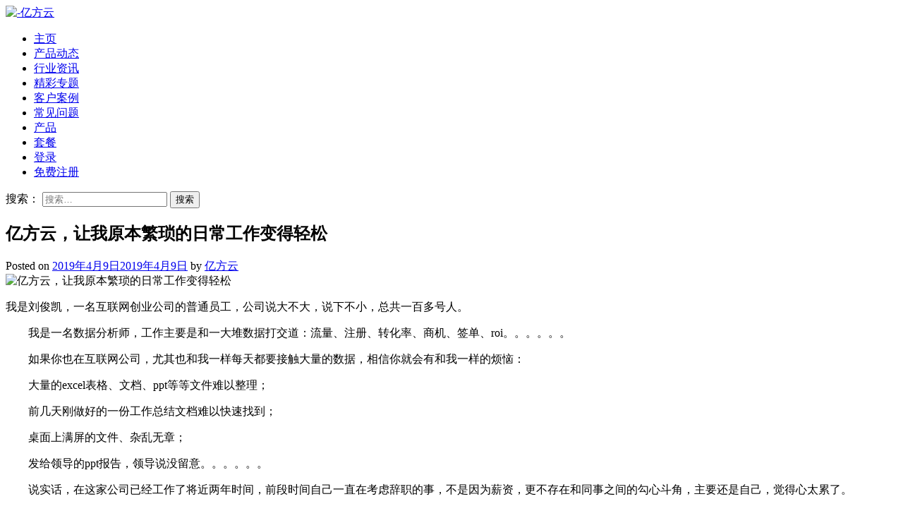

--- FILE ---
content_type: text/html; charset=UTF-8
request_url: https://www.fangcloud.com/news/8981.html
body_size: 13404
content:
<!DOCTYPE html>
<html lang="zh-CN">
<head>
    <meta charset="UTF-8">
    <meta name="viewport" content="width=device-width, initial-scale=1">
    <link rel="profile" href="https://gmpg.org/xfn/11">
    <link rel="pingback" href="https://www.fangcloud.com/news/xmlrpc.php">
	

    <meta name='robots' content='max-image-preview:large, index, follow' />
<title>亿方云，让我原本繁琐的日常工作变得轻松-亿方云</title>
<meta name="keywords" content="亿方云用户评价,亿方云网盘功能,企业文件共享" />
<meta name="description" content="我是刘俊凯，一名互联网创业公司的普通员工，公司说大不大，说下不小，总共一百多号人。 &nbsp; &nbsp; &nbsp; &nbsp; 我是一名数据分析师，工作主要是和一大堆数据打交道：流量、注册" />
<link rel='dns-prefetch' href='//www.fangcloud.com' />
<link rel='dns-prefetch' href='//fonts.googleapis.com' />
<link rel="alternate" type="application/rss+xml" title="-亿方云 &raquo; Feed" href="https://www.fangcloud.com/news/feed" />
<link rel="alternate" type="application/rss+xml" title="-亿方云 &raquo; 评论Feed" href="https://www.fangcloud.com/news/comments/feed" />
<link rel="alternate" type="application/rss+xml" title="-亿方云 &raquo; 亿方云，让我原本繁琐的日常工作变得轻松评论Feed" href="https://www.fangcloud.com/news/8981.html/feed" />
<script type="text/javascript">
window._wpemojiSettings = {"baseUrl":"https:\/\/s.w.org\/images\/core\/emoji\/14.0.0\/72x72\/","ext":".png","svgUrl":"https:\/\/s.w.org\/images\/core\/emoji\/14.0.0\/svg\/","svgExt":".svg","source":{"concatemoji":"https:\/\/www.fangcloud.com\/news\/wp-includes\/js\/wp-emoji-release.min.js?ver=6.1.9"}};
/*! This file is auto-generated */
!function(e,a,t){var n,r,o,i=a.createElement("canvas"),p=i.getContext&&i.getContext("2d");function s(e,t){var a=String.fromCharCode,e=(p.clearRect(0,0,i.width,i.height),p.fillText(a.apply(this,e),0,0),i.toDataURL());return p.clearRect(0,0,i.width,i.height),p.fillText(a.apply(this,t),0,0),e===i.toDataURL()}function c(e){var t=a.createElement("script");t.src=e,t.defer=t.type="text/javascript",a.getElementsByTagName("head")[0].appendChild(t)}for(o=Array("flag","emoji"),t.supports={everything:!0,everythingExceptFlag:!0},r=0;r<o.length;r++)t.supports[o[r]]=function(e){if(p&&p.fillText)switch(p.textBaseline="top",p.font="600 32px Arial",e){case"flag":return s([127987,65039,8205,9895,65039],[127987,65039,8203,9895,65039])?!1:!s([55356,56826,55356,56819],[55356,56826,8203,55356,56819])&&!s([55356,57332,56128,56423,56128,56418,56128,56421,56128,56430,56128,56423,56128,56447],[55356,57332,8203,56128,56423,8203,56128,56418,8203,56128,56421,8203,56128,56430,8203,56128,56423,8203,56128,56447]);case"emoji":return!s([129777,127995,8205,129778,127999],[129777,127995,8203,129778,127999])}return!1}(o[r]),t.supports.everything=t.supports.everything&&t.supports[o[r]],"flag"!==o[r]&&(t.supports.everythingExceptFlag=t.supports.everythingExceptFlag&&t.supports[o[r]]);t.supports.everythingExceptFlag=t.supports.everythingExceptFlag&&!t.supports.flag,t.DOMReady=!1,t.readyCallback=function(){t.DOMReady=!0},t.supports.everything||(n=function(){t.readyCallback()},a.addEventListener?(a.addEventListener("DOMContentLoaded",n,!1),e.addEventListener("load",n,!1)):(e.attachEvent("onload",n),a.attachEvent("onreadystatechange",function(){"complete"===a.readyState&&t.readyCallback()})),(e=t.source||{}).concatemoji?c(e.concatemoji):e.wpemoji&&e.twemoji&&(c(e.twemoji),c(e.wpemoji)))}(window,document,window._wpemojiSettings);
</script>
<style type="text/css">
img.wp-smiley,
img.emoji {
	display: inline !important;
	border: none !important;
	box-shadow: none !important;
	height: 1em !important;
	width: 1em !important;
	margin: 0 0.07em !important;
	vertical-align: -0.1em !important;
	background: none !important;
	padding: 0 !important;
}
</style>
	<link rel='stylesheet' id='cancms-float-bar_CSS-css' href='https://www.fangcloud.com/news/wp-content/plugins/bottom-fixed-window/css/front.css?ver=6.1.9' type='text/css' media='all' />
<link rel='stylesheet' id='wp-block-library-css' href='https://www.fangcloud.com/news/wp-includes/css/dist/block-library/style.min.css?ver=6.1.9' type='text/css' media='all' />
<link rel='stylesheet' id='classic-theme-styles-css' href='https://www.fangcloud.com/news/wp-includes/css/classic-themes.min.css?ver=1' type='text/css' media='all' />
<style id='global-styles-inline-css' type='text/css'>
body{--wp--preset--color--black: #000000;--wp--preset--color--cyan-bluish-gray: #abb8c3;--wp--preset--color--white: #ffffff;--wp--preset--color--pale-pink: #f78da7;--wp--preset--color--vivid-red: #cf2e2e;--wp--preset--color--luminous-vivid-orange: #ff6900;--wp--preset--color--luminous-vivid-amber: #fcb900;--wp--preset--color--light-green-cyan: #7bdcb5;--wp--preset--color--vivid-green-cyan: #00d084;--wp--preset--color--pale-cyan-blue: #8ed1fc;--wp--preset--color--vivid-cyan-blue: #0693e3;--wp--preset--color--vivid-purple: #9b51e0;--wp--preset--gradient--vivid-cyan-blue-to-vivid-purple: linear-gradient(135deg,rgba(6,147,227,1) 0%,rgb(155,81,224) 100%);--wp--preset--gradient--light-green-cyan-to-vivid-green-cyan: linear-gradient(135deg,rgb(122,220,180) 0%,rgb(0,208,130) 100%);--wp--preset--gradient--luminous-vivid-amber-to-luminous-vivid-orange: linear-gradient(135deg,rgba(252,185,0,1) 0%,rgba(255,105,0,1) 100%);--wp--preset--gradient--luminous-vivid-orange-to-vivid-red: linear-gradient(135deg,rgba(255,105,0,1) 0%,rgb(207,46,46) 100%);--wp--preset--gradient--very-light-gray-to-cyan-bluish-gray: linear-gradient(135deg,rgb(238,238,238) 0%,rgb(169,184,195) 100%);--wp--preset--gradient--cool-to-warm-spectrum: linear-gradient(135deg,rgb(74,234,220) 0%,rgb(151,120,209) 20%,rgb(207,42,186) 40%,rgb(238,44,130) 60%,rgb(251,105,98) 80%,rgb(254,248,76) 100%);--wp--preset--gradient--blush-light-purple: linear-gradient(135deg,rgb(255,206,236) 0%,rgb(152,150,240) 100%);--wp--preset--gradient--blush-bordeaux: linear-gradient(135deg,rgb(254,205,165) 0%,rgb(254,45,45) 50%,rgb(107,0,62) 100%);--wp--preset--gradient--luminous-dusk: linear-gradient(135deg,rgb(255,203,112) 0%,rgb(199,81,192) 50%,rgb(65,88,208) 100%);--wp--preset--gradient--pale-ocean: linear-gradient(135deg,rgb(255,245,203) 0%,rgb(182,227,212) 50%,rgb(51,167,181) 100%);--wp--preset--gradient--electric-grass: linear-gradient(135deg,rgb(202,248,128) 0%,rgb(113,206,126) 100%);--wp--preset--gradient--midnight: linear-gradient(135deg,rgb(2,3,129) 0%,rgb(40,116,252) 100%);--wp--preset--duotone--dark-grayscale: url('#wp-duotone-dark-grayscale');--wp--preset--duotone--grayscale: url('#wp-duotone-grayscale');--wp--preset--duotone--purple-yellow: url('#wp-duotone-purple-yellow');--wp--preset--duotone--blue-red: url('#wp-duotone-blue-red');--wp--preset--duotone--midnight: url('#wp-duotone-midnight');--wp--preset--duotone--magenta-yellow: url('#wp-duotone-magenta-yellow');--wp--preset--duotone--purple-green: url('#wp-duotone-purple-green');--wp--preset--duotone--blue-orange: url('#wp-duotone-blue-orange');--wp--preset--font-size--small: 13px;--wp--preset--font-size--medium: 20px;--wp--preset--font-size--large: 36px;--wp--preset--font-size--x-large: 42px;--wp--preset--spacing--20: 0.44rem;--wp--preset--spacing--30: 0.67rem;--wp--preset--spacing--40: 1rem;--wp--preset--spacing--50: 1.5rem;--wp--preset--spacing--60: 2.25rem;--wp--preset--spacing--70: 3.38rem;--wp--preset--spacing--80: 5.06rem;}:where(.is-layout-flex){gap: 0.5em;}body .is-layout-flow > .alignleft{float: left;margin-inline-start: 0;margin-inline-end: 2em;}body .is-layout-flow > .alignright{float: right;margin-inline-start: 2em;margin-inline-end: 0;}body .is-layout-flow > .aligncenter{margin-left: auto !important;margin-right: auto !important;}body .is-layout-constrained > .alignleft{float: left;margin-inline-start: 0;margin-inline-end: 2em;}body .is-layout-constrained > .alignright{float: right;margin-inline-start: 2em;margin-inline-end: 0;}body .is-layout-constrained > .aligncenter{margin-left: auto !important;margin-right: auto !important;}body .is-layout-constrained > :where(:not(.alignleft):not(.alignright):not(.alignfull)){max-width: var(--wp--style--global--content-size);margin-left: auto !important;margin-right: auto !important;}body .is-layout-constrained > .alignwide{max-width: var(--wp--style--global--wide-size);}body .is-layout-flex{display: flex;}body .is-layout-flex{flex-wrap: wrap;align-items: center;}body .is-layout-flex > *{margin: 0;}:where(.wp-block-columns.is-layout-flex){gap: 2em;}.has-black-color{color: var(--wp--preset--color--black) !important;}.has-cyan-bluish-gray-color{color: var(--wp--preset--color--cyan-bluish-gray) !important;}.has-white-color{color: var(--wp--preset--color--white) !important;}.has-pale-pink-color{color: var(--wp--preset--color--pale-pink) !important;}.has-vivid-red-color{color: var(--wp--preset--color--vivid-red) !important;}.has-luminous-vivid-orange-color{color: var(--wp--preset--color--luminous-vivid-orange) !important;}.has-luminous-vivid-amber-color{color: var(--wp--preset--color--luminous-vivid-amber) !important;}.has-light-green-cyan-color{color: var(--wp--preset--color--light-green-cyan) !important;}.has-vivid-green-cyan-color{color: var(--wp--preset--color--vivid-green-cyan) !important;}.has-pale-cyan-blue-color{color: var(--wp--preset--color--pale-cyan-blue) !important;}.has-vivid-cyan-blue-color{color: var(--wp--preset--color--vivid-cyan-blue) !important;}.has-vivid-purple-color{color: var(--wp--preset--color--vivid-purple) !important;}.has-black-background-color{background-color: var(--wp--preset--color--black) !important;}.has-cyan-bluish-gray-background-color{background-color: var(--wp--preset--color--cyan-bluish-gray) !important;}.has-white-background-color{background-color: var(--wp--preset--color--white) !important;}.has-pale-pink-background-color{background-color: var(--wp--preset--color--pale-pink) !important;}.has-vivid-red-background-color{background-color: var(--wp--preset--color--vivid-red) !important;}.has-luminous-vivid-orange-background-color{background-color: var(--wp--preset--color--luminous-vivid-orange) !important;}.has-luminous-vivid-amber-background-color{background-color: var(--wp--preset--color--luminous-vivid-amber) !important;}.has-light-green-cyan-background-color{background-color: var(--wp--preset--color--light-green-cyan) !important;}.has-vivid-green-cyan-background-color{background-color: var(--wp--preset--color--vivid-green-cyan) !important;}.has-pale-cyan-blue-background-color{background-color: var(--wp--preset--color--pale-cyan-blue) !important;}.has-vivid-cyan-blue-background-color{background-color: var(--wp--preset--color--vivid-cyan-blue) !important;}.has-vivid-purple-background-color{background-color: var(--wp--preset--color--vivid-purple) !important;}.has-black-border-color{border-color: var(--wp--preset--color--black) !important;}.has-cyan-bluish-gray-border-color{border-color: var(--wp--preset--color--cyan-bluish-gray) !important;}.has-white-border-color{border-color: var(--wp--preset--color--white) !important;}.has-pale-pink-border-color{border-color: var(--wp--preset--color--pale-pink) !important;}.has-vivid-red-border-color{border-color: var(--wp--preset--color--vivid-red) !important;}.has-luminous-vivid-orange-border-color{border-color: var(--wp--preset--color--luminous-vivid-orange) !important;}.has-luminous-vivid-amber-border-color{border-color: var(--wp--preset--color--luminous-vivid-amber) !important;}.has-light-green-cyan-border-color{border-color: var(--wp--preset--color--light-green-cyan) !important;}.has-vivid-green-cyan-border-color{border-color: var(--wp--preset--color--vivid-green-cyan) !important;}.has-pale-cyan-blue-border-color{border-color: var(--wp--preset--color--pale-cyan-blue) !important;}.has-vivid-cyan-blue-border-color{border-color: var(--wp--preset--color--vivid-cyan-blue) !important;}.has-vivid-purple-border-color{border-color: var(--wp--preset--color--vivid-purple) !important;}.has-vivid-cyan-blue-to-vivid-purple-gradient-background{background: var(--wp--preset--gradient--vivid-cyan-blue-to-vivid-purple) !important;}.has-light-green-cyan-to-vivid-green-cyan-gradient-background{background: var(--wp--preset--gradient--light-green-cyan-to-vivid-green-cyan) !important;}.has-luminous-vivid-amber-to-luminous-vivid-orange-gradient-background{background: var(--wp--preset--gradient--luminous-vivid-amber-to-luminous-vivid-orange) !important;}.has-luminous-vivid-orange-to-vivid-red-gradient-background{background: var(--wp--preset--gradient--luminous-vivid-orange-to-vivid-red) !important;}.has-very-light-gray-to-cyan-bluish-gray-gradient-background{background: var(--wp--preset--gradient--very-light-gray-to-cyan-bluish-gray) !important;}.has-cool-to-warm-spectrum-gradient-background{background: var(--wp--preset--gradient--cool-to-warm-spectrum) !important;}.has-blush-light-purple-gradient-background{background: var(--wp--preset--gradient--blush-light-purple) !important;}.has-blush-bordeaux-gradient-background{background: var(--wp--preset--gradient--blush-bordeaux) !important;}.has-luminous-dusk-gradient-background{background: var(--wp--preset--gradient--luminous-dusk) !important;}.has-pale-ocean-gradient-background{background: var(--wp--preset--gradient--pale-ocean) !important;}.has-electric-grass-gradient-background{background: var(--wp--preset--gradient--electric-grass) !important;}.has-midnight-gradient-background{background: var(--wp--preset--gradient--midnight) !important;}.has-small-font-size{font-size: var(--wp--preset--font-size--small) !important;}.has-medium-font-size{font-size: var(--wp--preset--font-size--medium) !important;}.has-large-font-size{font-size: var(--wp--preset--font-size--large) !important;}.has-x-large-font-size{font-size: var(--wp--preset--font-size--x-large) !important;}
.wp-block-navigation a:where(:not(.wp-element-button)){color: inherit;}
:where(.wp-block-columns.is-layout-flex){gap: 2em;}
.wp-block-pullquote{font-size: 1.5em;line-height: 1.6;}
</style>
<link rel='stylesheet' id='ssb-ui-style-css' href='https://www.fangcloud.com/news/wp-content/plugins/sticky-side-buttons/assets/css/ssb-ui-style.css?ver=6.1.9' type='text/css' media='all' />
<style id='ssb-ui-style-inline-css' type='text/css'>
#ssb-btn-2{background: #ffffff;}
#ssb-btn-2:hover{background:rgba(255,255,255,0.9);}
#ssb-btn-2 a{color: #017ffd;}
.ssb-share-btn,.ssb-share-btn .ssb-social-popup{background:#ffffff;color:#017ffd}.ssb-share-btn:hover{background:rgba(255,255,255,0.9);}.ssb-share-btn a{color:#017ffd !important;}#ssb-btn-1{background: #ffffff;}
#ssb-btn-1:hover{background:rgba(255,255,255,0.9);}
#ssb-btn-1 a{color: #017ffd;}
#ssb-btn-0{background: #ffffff;}
#ssb-btn-0:hover{background:rgba(255,255,255,0.9);}
#ssb-btn-0 a{color: #017ffd;}

</style>
<link rel='stylesheet' id='ssb-fontawesome-css' href='https://www.fangcloud.com/news/wp-content/plugins/sticky-side-buttons/assets/css/font-awesome.css?ver=6.1.9' type='text/css' media='all' />
<link rel='stylesheet' id='satrah-style-css' href='https://www.fangcloud.com/news/wp-content/themes/satrah/style.css?ver=6.1.9' type='text/css' media='all' />
<link rel='stylesheet' id='satrah-main-theme-style-css' href='https://www.fangcloud.com/news/wp-content/themes/satrah/assets/theme-styles/css/default.css?ver=304641' type='text/css' media='all' />
<link rel='stylesheet' id='satrah-title-font-css' href='//fonts.googleapis.com/css?family=Overpass%3A300%2C400%2C600%2C700%2C400italic%2C700italic&#038;ver=6.1.9' type='text/css' media='all' />
<link rel='stylesheet' id='font-awesome-css' href='https://www.fangcloud.com/news/wp-content/themes/satrah/assets/font-awesome/css/font-awesome.min.css?ver=6.1.9' type='text/css' media='all' />
<script type='text/javascript' src='https://www.fangcloud.com/news/wp-includes/js/jquery/jquery.min.js?ver=3.6.1' id='jquery-core-js'></script>
<script type='text/javascript' src='https://www.fangcloud.com/news/wp-includes/js/jquery/jquery-migrate.min.js?ver=3.3.2' id='jquery-migrate-js'></script>
<script type='text/javascript' src='https://www.fangcloud.com/news/wp-content/plugins/bottom-fixed-window/js/front.js?ver=6.1.9' id='cancms_front_js-js'></script>
<script type='text/javascript' id='ssb-ui-js-js-extra'>
/* <![CDATA[ */
var ssb_ui_data = {"z_index":"1"};
/* ]]> */
</script>
<script type='text/javascript' src='https://www.fangcloud.com/news/wp-content/plugins/sticky-side-buttons/assets/js/ssb-ui-js.js?ver=6.1.9' id='ssb-ui-js-js'></script>
<link rel="https://api.w.org/" href="https://www.fangcloud.com/news/wp-json/" /><link rel="alternate" type="application/json" href="https://www.fangcloud.com/news/wp-json/wp/v2/posts/8981" /><link rel="EditURI" type="application/rsd+xml" title="RSD" href="https://www.fangcloud.com/news/xmlrpc.php?rsd" />
<link rel="wlwmanifest" type="application/wlwmanifest+xml" href="https://www.fangcloud.com/news/wp-includes/wlwmanifest.xml" />
<meta name="generator" content="WordPress 6.1.9" />
<link rel="canonical" href="https://www.fangcloud.com/news/8981.html" />
<link rel='shortlink' href='https://www.fangcloud.com/news/?p=8981' />
<link rel="alternate" type="application/json+oembed" href="https://www.fangcloud.com/news/wp-json/oembed/1.0/embed?url=https%3A%2F%2Fwww.fangcloud.com%2Fnews%2F8981.html" />
<link rel="alternate" type="text/xml+oembed" href="https://www.fangcloud.com/news/wp-json/oembed/1.0/embed?url=https%3A%2F%2Fwww.fangcloud.com%2Fnews%2F8981.html&#038;format=xml" />
	<style>
	#masthead {
			background-size: cover;
			background-position-x: center;
			background-repeat: no-repeat;
		}
	</style>	
	</head>
<!-- banner图 -->
<!-- <div style="text-align:center">
<a href="https://www.fangcloud.com/?from=seo&amp;keyword=banner&amp;medium=news" rel="nofollow" target="_blank"><img src="https://www.fangcloud.com/news/wp-content/uploads/2022/11/t01ff2a4477a195508c.png" alt="多人办公 高效协作" width="1920" height="" > </a>
</div> -->

<body class="post-template-default single single-post postid-8981 single-format-standard wp-custom-logo">

<header id="masthead" class="site-header" role="banner">
	<div class="container top-container">	
		<div class="site-branding md-3">
	        	            <div id="site-logo">
	                <a href="https://www.fangcloud.com/news/" class="custom-logo-link" rel="home"><img width="2610" height="525" src="https://www.fangcloud.com/news/wp-content/uploads/2022/11/360亿方云新版logo-原色-2-e1667875912191.png" class="custom-logo" alt="-亿方云" decoding="async" srcset="https://www.fangcloud.com/news/wp-content/uploads/2022/11/360亿方云新版logo-原色-2-e1667875912191.png 2610w, https://www.fangcloud.com/news/wp-content/uploads/2022/11/360亿方云新版logo-原色-2-e1667875912191-300x60.png 300w, https://www.fangcloud.com/news/wp-content/uploads/2022/11/360亿方云新版logo-原色-2-e1667875912191-1024x206.png 1024w, https://www.fangcloud.com/news/wp-content/uploads/2022/11/360亿方云新版logo-原色-2-e1667875912191-768x154.png 768w, https://www.fangcloud.com/news/wp-content/uploads/2022/11/360亿方云新版logo-原色-2-e1667875912191-1536x309.png 1536w, https://www.fangcloud.com/news/wp-content/uploads/2022/11/360亿方云新版logo-原色-2-e1667875912191-2048x412.png 2048w" sizes="(max-width: 2610px) 100vw, 2610px" /></a>	            </div>
	        	    </div>

		<a href="#menu" class="menu-link"><i class="fa fa-bars"></i></a>
<nav id="site-navigation" class="main-navigation title-font md-6" role="navigation">
        <div class="menu-%e4%ba%bf%e6%96%b9%e4%ba%91%e8%8f%9c%e5%8d%95-container"><ul id="menu-%e4%ba%bf%e6%96%b9%e4%ba%91%e8%8f%9c%e5%8d%95" class="menu"><li id="menu-item-15114" class="menu-item menu-item-type-custom menu-item-object-custom menu-item-home menu-item-15114"><a href="https://www.fangcloud.com/news/">主页</a></li>
<li id="menu-item-15115" class="menu-item menu-item-type-taxonomy menu-item-object-category current-post-ancestor current-menu-parent current-post-parent menu-item-15115"><a href="https://www.fangcloud.com/news/category/chanpindongtai">产品动态</a></li>
<li id="menu-item-15116" class="menu-item menu-item-type-taxonomy menu-item-object-category menu-item-15116"><a href="https://www.fangcloud.com/news/category/information">行业资讯</a></li>
<li id="menu-item-15117" class="menu-item menu-item-type-taxonomy menu-item-object-category menu-item-15117"><a href="https://www.fangcloud.com/news/category/special">精彩专题</a></li>
<li id="menu-item-15118" class="menu-item menu-item-type-taxonomy menu-item-object-category menu-item-15118"><a href="https://www.fangcloud.com/news/category/kehuanli">客户案例</a></li>
<li id="menu-item-15119" class="menu-item menu-item-type-taxonomy menu-item-object-category menu-item-15119"><a href="https://www.fangcloud.com/news/category/question">常见问题</a></li>
<li id="menu-item-15120" class="menu-item menu-item-type-custom menu-item-object-custom menu-item-15120"><a href="https://www.fangcloud.com/?from=seo&#038;keyword=chanping&#038;medium=news">产品</a></li>
<li id="menu-item-15121" class="menu-item menu-item-type-custom menu-item-object-custom menu-item-15121"><a href="https://www.fangcloud.com/home/plans?from=seo&#038;keyword=taocan&#038;medium=news">套餐</a></li>
<li id="menu-item-15122" class="menu-item menu-item-type-custom menu-item-object-custom menu-item-15122"><a href="https://account.fangcloud.com/login/?from=seo&#038;keyword=denglu&#038;medium=news">登录</a></li>
<li id="menu-item-15123" class="menu-item menu-item-type-custom menu-item-object-custom menu-item-15123"><a href="https://account.fangcloud.com/register?from=seo&#038;keyword=zhuce&#038;medium=news">免费注册</a></li>
</ul></div></nav><!-- #site-navigation -->
		
		<div id="social" class="md-3">
				<a id="searchicon"><i class="fa fa-fw fa-search"></i></a>		</div>
	</div>

</header><!-- #masthead --><div id="jumbosearch">
	<div class="container">
    <div class="form">
        <form role="search" method="get" class="search-form" action="https://www.fangcloud.com/news/">
				<label>
					<span class="screen-reader-text">搜索：</span>
					<input type="search" class="search-field" placeholder="搜索&hellip;" value="" name="s" />
				</label>
				<input type="submit" class="search-submit" value="搜索" />
			</form>    </div>
	</div>
</div>

<div id="page" class="yunpan fangloud hfeed site">
	
	
	<div class="yunpan fangloud mega-container">
	
		<div id="content" class="yunpan fangloud site-content container">

	<div id="primary-mono" class="yunpan fangloud content-area md-8">
		<main id="main" class="yunpan fangloud site-main" role="main">

		
			
<article id="post-8981" class="post-8981 post type-post status-publish format-standard has-post-thumbnail hentry category-chanpindongtai tag-3107 tag-3106 tag-392">

	<header class="entry-header">
		<h1 class="entry-title title-font">亿方云，让我原本繁琐的日常工作变得轻松</h1>		
		
		<div class="entry-meta">
			<span class="posted-on">Posted on <a href="https://www.fangcloud.com/news/8981.html" rel="bookmark"><time class="entry-date published" datetime="2019-04-09T11:37:50+08:00">2019年4月9日</time><time class="updated" datetime="2019-04-09T11:38:20+08:00">2019年4月9日</time></a></span><span class="byline"> by <span class="author vcard"><a class="url fn n" href="https://www.fangcloud.com/news/author/root">亿方云</a></span></span>		</div><!-- .entry-meta -->
	</header><!-- .entry-header -->

	<div id="featured-image">
			<img width="560" height="512" src="https://www.fangcloud.com/news/wp-content/uploads/2019/04/3-1.png" class="attachment-full size-full wp-post-image" alt="亿方云，让我原本繁琐的日常工作变得轻松" decoding="async" srcset="https://www.fangcloud.com/news/wp-content/uploads/2019/04/3-1.png 560w, https://www.fangcloud.com/news/wp-content/uploads/2019/04/3-1-300x274.png 300w" sizes="(max-width: 560px) 100vw, 560px" title="亿方云，让我原本繁琐的日常工作变得轻松缩略图" />	</div>
			
			
			
	<div class="entry-content">
		<p>
	我是刘俊凯，一名互联网创业公司的普通员工，公司说大不大，说下不小，总共一百多号人。
</p>
<p>
	&nbsp; &nbsp; &nbsp; &nbsp; 我是一名数据分析师，工作主要是和一大堆数据打交道：流量、注册、转化率、商机、签单、roi。。。。。。
</p>
<p>
	&nbsp; &nbsp; &nbsp; &nbsp; 如果你也在互联网公司，尤其也和我一样每天都要接触大量的数据，相信你就会有和我一样的烦恼：
</p>
<p>
	&nbsp; &nbsp; &nbsp; &nbsp; 大量的excel表格、文档、ppt等等文件难以整理；
</p>
<p>
	&nbsp; &nbsp; &nbsp; &nbsp; 前几天刚做好的一份工作总结文档难以快速找到；
</p>
<p>
	&nbsp; &nbsp; &nbsp; &nbsp; 桌面上满屏的文件、杂乱无章；
</p>
<p>
	&nbsp; &nbsp; &nbsp; &nbsp; 发给领导的ppt报告，领导说没留意。。。。。。
</p>
<p>
	&nbsp; &nbsp; &nbsp; &nbsp; 说实话，在这家公司已经工作了将近两年时间，前段时间自己一直在考虑辞职的事，不是因为薪资，更不存在和同事之间的勾心斗角，主要还是自己，觉得心太累了。
</p>
<p>
	&nbsp; &nbsp; &nbsp; &nbsp; 上个星期，和一个做UI设计的同事一起吃饭，看到他边吃饭边用一款软件在发设计稿，出于一时好奇，就问他用的什么软件，同事说是一款叫亿方云的企业网盘，平时用这个把一些设计图片、表格什么的进行存储、管理和分享，还是挺好用的。
</p>
<p>
	&nbsp; &nbsp; &nbsp; &nbsp; 吃完饭我便在电脑上下载了亿方云的客户端，整体的界面还是挺清爽的，在分门别类创建了&ldquo;流量&rdquo;、&ldquo;注册&rdquo;、&ldquo;转化率&rdquo;、&ldquo;商机&rdquo;、&ldquo;签单&rdquo;、&ldquo;roi&rdquo;等文件夹之后，我把自己电脑上相关的文件上传到了对应的文件夹，然后点击上传之后的文件，还能快速进行预览，真的非常便利。
</p>
<p style="text-align: center;">
	<img decoding="async" alt="亿方云新建文件夹" src="https://www.fangcloud.com/news/wp-content/uploads/2019/04/3.png" style="width: 560px; height: 512px;" title="亿方云，让我原本繁琐的日常工作变得轻松插图" />
</p>
<p>
	&nbsp; &nbsp; &nbsp; &nbsp; 更让我觉得意外的，是亿方云还能在线编辑。
</p>
<p>
	&nbsp; &nbsp; &nbsp; &nbsp; 我将刚完成的一份数据表格上传到亿方云之后，忽然想起还有一栏数据忘了完善，在文件的右侧居然有&ldquo;online编辑&rdquo;和&ldquo;本地编辑&rdquo;，我点击&ldquo;本地编辑&rdquo;之后，直接在亿方云上就把数据完善了上去，真的又快速又方便。
</p>
<p style="text-align: center;">
	<img decoding="async" alt="亿方云在线编辑功能" src="https://www.fangcloud.com/news/wp-content/uploads/2019/04/1.png" style="width: 600px; height: 91px;" title="亿方云，让我原本繁琐的日常工作变得轻松插图1" />
</p>
<p>
	&nbsp; &nbsp; &nbsp; &nbsp; 我和之前就在用亿方云的设计的同事说了我使用的感受，他莞尔一笑，说要让我请他吃饭，并且还要告诉我一个更强大的功能，我便只能放血学技能了。
</p>
<p>
	&nbsp; &nbsp; &nbsp; &nbsp; 原来，亿方云还有强大的文件共享功能，设计同事在我面前完完整整的秀了一把：他把自己的一个设计稿直接在亿方云上用&ldquo;分享给同事&rdquo;在线分享了给我，直接实现了文件的在线共享，这可比以前的发邮件快多了！
</p>
<p style="text-align: center;">
	<img decoding="async" alt="亿方云文件分享功能" src="https://www.fangcloud.com/news/wp-content/uploads/2019/04/2.png" style="width: 579px; height: 351px;" title="亿方云，让我原本繁琐的日常工作变得轻松插图2" />
</p>
<p>
	&nbsp; &nbsp; &nbsp; &nbsp; 在学到新技能了，这顿饭，自然是在所难免了。</p>
			</div><!-- .entry-content -->
	
	<footer class="entry-footer">
		<span class="cat-links">Posted in <a href="https://www.fangcloud.com/news/category/chanpindongtai" rel="category tag">产品动态</a></span><span class="tags-links">Tagged <a href="https://www.fangcloud.com/news/tag/%e4%ba%bf%e6%96%b9%e4%ba%91%e7%94%a8%e6%88%b7%e8%af%84%e4%bb%b7" rel="tag">亿方云用户评价</a>, <a href="https://www.fangcloud.com/news/tag/%e4%ba%bf%e6%96%b9%e4%ba%91%e7%bd%91%e7%9b%98%e5%8a%9f%e8%83%bd" rel="tag">亿方云网盘功能</a>, <a href="https://www.fangcloud.com/news/tag/%e4%bc%81%e4%b8%9a%e6%96%87%e4%bb%b6%e5%85%b1%e4%ba%ab" rel="tag">企业文件共享</a></span>	</footer><!-- .entry-footer -->
</article><!-- #post-## -->
							
			
<div id="comments" class="yunpan fangloud comments-area">

	
	
	
		<div id="respond" class="comment-respond">
		<h3 id="reply-title" class="comment-reply-title">发表回复 <small><a rel="nofollow" id="cancel-comment-reply-link" href="/news/8981.html#respond" style="display:none;">取消回复</a></small></h3><form action="https://www.fangcloud.com/news/wp-comments-post.php" method="post" id="commentform" class="comment-form" novalidate><p class="comment-notes"><span id="email-notes">您的电子邮箱地址不会被公开。</span> <span class="required-field-message">必填项已用<span class="required">*</span>标注</span></p><p class="comment-form-comment"><label for="comment">评论 <span class="required">*</span></label> <textarea id="comment" name="comment" cols="45" rows="8" maxlength="65525" required></textarea></p><p class="comment-form-author"><label for="author">显示名称 <span class="required">*</span></label> <input id="author" name="author" type="text" value="" size="30" maxlength="245" autocomplete="name" required /></p>
<p class="comment-form-email"><label for="email">电子邮箱地址 <span class="required">*</span></label> <input id="email" name="email" type="email" value="" size="30" maxlength="100" aria-describedby="email-notes" autocomplete="email" required /></p>
<p class="comment-form-url"><label for="url">网站地址</label> <input id="url" name="url" type="url" value="" size="30" maxlength="200" autocomplete="url" /></p>
<p class="comment-form-cookies-consent"><input id="wp-comment-cookies-consent" name="wp-comment-cookies-consent" type="checkbox" value="yes" /> <label for="wp-comment-cookies-consent">在此浏览器中保存我的显示名称、邮箱地址和网站地址，以便下次评论时使用。</label></p>
<p class="form-submit"><input name="submit" type="submit" id="submit" class="submit" value="发表评论" /> <input type='hidden' name='comment_post_ID' value='8981' id='comment_post_ID' />
<input type='hidden' name='comment_parent' id='comment_parent' value='0' />
</p></form>	</div><!-- #respond -->
	
</div><!-- #comments -->

		
		</main><!-- #main -->
	</div><!-- #primary -->

<div id="secondary" class="yunpan fangloud widget-area md-4" role="complementary">	
	<aside id="search-2" class="widget widget_search"><form role="search" method="get" class="search-form" action="https://www.fangcloud.com/news/">
				<label>
					<span class="screen-reader-text">搜索：</span>
					<input type="search" class="search-field" placeholder="搜索&hellip;" value="" name="s" />
				</label>
				<input type="submit" class="search-submit" value="搜索" />
			</form></aside><aside id="block-15" class="widget widget_block widget_media_video">
<figure class="wp-block-video"><video autoplay controls loop muted src="https://www.fangcloud.com/news/wp-content/uploads/2022/12/360亿方云-一站式企业文件管理及协作云平台——高效文件协作安全文件管理从这里开始.mp4" playsinline></video><figcaption class="wp-element-caption"><a href="https://www.fangcloud.com/?from=seo&amp;keyword=ad-sp&amp;medium=news" data-type="URL" target="_blank" rel="noreferrer noopener">点击了解亿方云</a></figcaption></figure>
</aside><aside id="block-12" class="widget widget_block"><a href="https://www.fangcloud.com/?from=seo&amp;keyword=ad-tbwp&amp;medium=news" target="_blank"><img decoding="async" src="https://www.fangcloud.com/news/wp-content/uploads/2022/11/同步网盘.jpg" alt="同步网盘"> </a></aside>
		<aside id="recent-posts-7" class="widget widget_recent_entries">
		<h3 class="widget-title title-font"><span>近期文章</span></h3>
		<ul>
											<li>
					<a href="https://www.fangcloud.com/news/16494.html">高效办公利器：大容量企业云盘带来的智能化管理和灵活性</a>
									</li>
											<li>
					<a href="https://www.fangcloud.com/news/16492.html">同步盘，轻松备份与共享，让工作更高效</a>
									</li>
											<li>
					<a href="https://www.fangcloud.com/news/16490.html">企业网盘价格大比拼：不同平台费用对比一览</a>
									</li>
											<li>
					<a href="https://www.fangcloud.com/news/16488.html">共享文件云端存储：轻松管理、分享与同步</a>
									</li>
											<li>
					<a href="https://www.fangcloud.com/news/16486.html">便捷管理，尽在企业网盘登录入口</a>
									</li>
					</ul>

		</aside><aside id="tag_cloud-5" class="widget widget_tag_cloud"><h3 class="widget-title title-font"><span>标签</span></h3><div class="tagcloud"><a href="https://www.fangcloud.com/news/tag/360%e4%ba%91%e7%9b%98" class="tag-cloud-link tag-link-2144 tag-link-position-1" style="font-size: 10.485981308411pt;" aria-label="360云盘 (39个项目)">360云盘</a>
<a href="https://www.fangcloud.com/news/tag/360%e4%bc%81%e4%b8%9a%e4%ba%91%e7%9b%98" class="tag-cloud-link tag-link-2064 tag-link-position-2" style="font-size: 12.710280373832pt;" aria-label="360企业云盘 (58个项目)">360企业云盘</a>
<a href="https://www.fangcloud.com/news/tag/%e4%b8%aa%e4%ba%ba%e7%bd%91%e7%9b%98" class="tag-cloud-link tag-link-2108 tag-link-position-3" style="font-size: 12.710280373832pt;" aria-label="个人网盘 (58个项目)">个人网盘</a>
<a href="https://www.fangcloud.com/news/tag/%e4%ba%91%e7%9b%98" class="tag-cloud-link tag-link-3429 tag-link-position-4" style="font-size: 17.289719626168pt;" aria-label="云盘 (130个项目)">云盘</a>
<a href="https://www.fangcloud.com/news/tag/%e4%ba%bf%e6%96%b9%e4%ba%91" class="tag-cloud-link tag-link-3604 tag-link-position-5" style="font-size: 9.9626168224299pt;" aria-label="亿方云 (35个项目)">亿方云</a>
<a href="https://www.fangcloud.com/news/tag/%e4%ba%bf%e6%96%b9%e4%ba%91%e4%bc%81%e4%b8%9a%e4%ba%91%e7%9b%98" class="tag-cloud-link tag-link-625 tag-link-position-6" style="font-size: 13.88785046729pt;" aria-label="亿方云企业云盘 (72个项目)">亿方云企业云盘</a>
<a href="https://www.fangcloud.com/news/tag/%e4%ba%bf%e6%96%b9%e4%ba%91%e4%bc%81%e4%b8%9a%e7%bd%91%e7%9b%98" class="tag-cloud-link tag-link-688 tag-link-position-7" style="font-size: 22pt;" aria-label="亿方云企业网盘 (298个项目)">亿方云企业网盘</a>
<a href="https://www.fangcloud.com/news/tag/%e4%ba%bf%e6%96%b9%e4%ba%91%e5%a5%bd%e7%94%a8%e5%90%97" class="tag-cloud-link tag-link-3118 tag-link-position-8" style="font-size: 12.056074766355pt;" aria-label="亿方云好用吗 (51个项目)">亿方云好用吗</a>
<a href="https://www.fangcloud.com/news/tag/%e4%ba%bf%e6%96%b9%e4%ba%91%e7%bd%91%e7%9b%98" class="tag-cloud-link tag-link-952 tag-link-position-9" style="font-size: 22pt;" aria-label="亿方云网盘 (301个项目)">亿方云网盘</a>
<a href="https://www.fangcloud.com/news/tag/%e4%bb%80%e4%b9%88%e7%bd%91%e7%9b%98%e5%a5%bd%e7%94%a8" class="tag-cloud-link tag-link-271 tag-link-position-10" style="font-size: 11.009345794393pt;" aria-label="什么网盘好用 (43个项目)">什么网盘好用</a>
<a href="https://www.fangcloud.com/news/tag/%e4%bc%81%e4%b8%9a%e4%ba%91%e7%9b%98" class="tag-cloud-link tag-link-206 tag-link-position-11" style="font-size: 11.532710280374pt;" aria-label="企业云盘 (47个项目)">企业云盘</a>
<a href="https://www.fangcloud.com/news/tag/%e4%bc%81%e4%b8%9a%e6%96%87%e4%bb%b6%e5%85%b1%e4%ba%ab" class="tag-cloud-link tag-link-392 tag-link-position-12" style="font-size: 10.747663551402pt;" aria-label="企业文件共享 (41个项目)">企业文件共享</a>
<a href="https://www.fangcloud.com/news/tag/%e4%bc%81%e4%b8%9a%e6%96%87%e4%bb%b6%e5%ad%98%e5%82%a8" class="tag-cloud-link tag-link-302 tag-link-position-13" style="font-size: 11.663551401869pt;" aria-label="企业文件存储 (48个项目)">企业文件存储</a>
<a href="https://www.fangcloud.com/news/tag/%e4%bc%81%e4%b8%9a%e6%96%87%e4%bb%b6%e7%ae%a1%e7%90%86" class="tag-cloud-link tag-link-320 tag-link-position-14" style="font-size: 15.457943925234pt;" aria-label="企业文件管理 (95个项目)">企业文件管理</a>
<a href="https://www.fangcloud.com/news/tag/%e4%bc%81%e4%b8%9a%e7%bd%91%e7%9b%98" class="tag-cloud-link tag-link-110 tag-link-position-15" style="font-size: 14.934579439252pt;" aria-label="企业网盘 (87个项目)">企业网盘</a>
<a href="https://www.fangcloud.com/news/tag/%e4%bc%81%e4%b8%9a%e7%bd%91%e7%9b%98%e4%ba%a7%e5%93%81" class="tag-cloud-link tag-link-678 tag-link-position-16" style="font-size: 10.093457943925pt;" aria-label="企业网盘产品 (36个项目)">企业网盘产品</a>
<a href="https://www.fangcloud.com/news/tag/%e4%bc%81%e4%b8%9a%e7%bd%91%e7%9b%98%e5%93%aa%e4%b8%aa%e5%a5%bd" class="tag-cloud-link tag-link-613 tag-link-position-17" style="font-size: 10.224299065421pt;" aria-label="企业网盘哪个好 (37个项目)">企业网盘哪个好</a>
<a href="https://www.fangcloud.com/news/tag/%e4%bc%81%e4%b8%9a%e7%bd%91%e7%9b%98%e5%b8%82%e5%9c%ba" class="tag-cloud-link tag-link-406 tag-link-position-18" style="font-size: 10.485981308411pt;" aria-label="企业网盘市场 (39个项目)">企业网盘市场</a>
<a href="https://www.fangcloud.com/news/tag/%e4%bc%81%e4%b8%9a%e7%bd%91%e7%9b%98%e6%9c%89%e4%bb%80%e4%b9%88%e7%94%a8" class="tag-cloud-link tag-link-610 tag-link-position-19" style="font-size: 9.7009345794393pt;" aria-label="企业网盘有什么用 (34个项目)">企业网盘有什么用</a>
<a href="https://www.fangcloud.com/news/tag/%e5%85%8d%e8%b4%b9%e4%bc%81%e4%b8%9a%e7%bd%91%e7%9b%98" class="tag-cloud-link tag-link-291 tag-link-position-20" style="font-size: 8.5233644859813pt;" aria-label="免费企业网盘 (27个项目)">免费企业网盘</a>
<a href="https://www.fangcloud.com/news/tag/%e5%85%8d%e8%b4%b9%e7%bd%91%e7%9b%98" class="tag-cloud-link tag-link-215 tag-link-position-21" style="font-size: 12.971962616822pt;" aria-label="免费网盘 (60个项目)">免费网盘</a>
<a href="https://www.fangcloud.com/news/tag/%e5%85%b1%e4%ba%ab%e6%96%87%e4%bb%b6%e5%a4%b9" class="tag-cloud-link tag-link-850 tag-link-position-22" style="font-size: 11.532710280374pt;" aria-label="共享文件夹 (47个项目)">共享文件夹</a>
<a href="https://www.fangcloud.com/news/tag/%e5%8d%8f%e5%90%8c%e5%8a%9e%e5%85%ac" class="tag-cloud-link tag-link-179 tag-link-position-23" style="font-size: 12.971962616822pt;" aria-label="协同办公 (60个项目)">协同办公</a>
<a href="https://www.fangcloud.com/news/tag/%e5%90%8c%e6%ad%a5%e4%ba%91%e7%9b%98" class="tag-cloud-link tag-link-241 tag-link-position-24" style="font-size: 11.532710280374pt;" aria-label="同步云盘 (47个项目)">同步云盘</a>
<a href="https://www.fangcloud.com/news/tag/%e5%90%8c%e6%ad%a5%e7%9b%98" class="tag-cloud-link tag-link-240 tag-link-position-25" style="font-size: 12.579439252336pt;" aria-label="同步盘 (56个项目)">同步盘</a>
<a href="https://www.fangcloud.com/news/tag/%e5%90%8c%e6%ad%a5%e7%bd%91%e7%9b%98" class="tag-cloud-link tag-link-45 tag-link-position-26" style="font-size: 15.457943925234pt;" aria-label="同步网盘 (95个项目)">同步网盘</a>
<a href="https://www.fangcloud.com/news/tag/%e5%a4%a7%e6%96%87%e4%bb%b6%e4%bc%a0%e8%be%93" class="tag-cloud-link tag-link-20 tag-link-position-27" style="font-size: 8pt;" aria-label="大文件传输 (25个项目)">大文件传输</a>
<a href="https://www.fangcloud.com/news/tag/%e5%a5%bd%e7%94%a8%e7%9a%84%e4%ba%91%e7%9b%98" class="tag-cloud-link tag-link-485 tag-link-position-28" style="font-size: 10.224299065421pt;" aria-label="好用的云盘 (37个项目)">好用的云盘</a>
<a href="https://www.fangcloud.com/news/tag/%e5%a5%bd%e7%94%a8%e7%9a%84%e4%bc%81%e4%b8%9a%e4%ba%91%e7%9b%98" class="tag-cloud-link tag-link-591 tag-link-position-29" style="font-size: 8.6542056074766pt;" aria-label="好用的企业云盘 (28个项目)">好用的企业云盘</a>
<a href="https://www.fangcloud.com/news/tag/%e5%a5%bd%e7%94%a8%e7%9a%84%e4%bc%81%e4%b8%9a%e7%bd%91%e7%9b%98" class="tag-cloud-link tag-link-335 tag-link-position-30" style="font-size: 15.196261682243pt;" aria-label="好用的企业网盘 (90个项目)">好用的企业网盘</a>
<a href="https://www.fangcloud.com/news/tag/%e5%a5%bd%e7%94%a8%e7%9a%84%e5%90%8c%e6%ad%a5%e7%bd%91%e7%9b%98" class="tag-cloud-link tag-link-903 tag-link-position-31" style="font-size: 9.0467289719626pt;" aria-label="好用的同步网盘 (30个项目)">好用的同步网盘</a>
<a href="https://www.fangcloud.com/news/tag/%e5%a5%bd%e7%94%a8%e7%9a%84%e7%bd%91%e7%9b%98" class="tag-cloud-link tag-link-334 tag-link-position-32" style="font-size: 14.934579439252pt;" aria-label="好用的网盘 (86个项目)">好用的网盘</a>
<a href="https://www.fangcloud.com/news/tag/%e6%8f%90%e5%8d%87%e5%8a%9e%e5%85%ac%e6%95%88%e7%8e%87" class="tag-cloud-link tag-link-433 tag-link-position-33" style="font-size: 9.0467289719626pt;" aria-label="提升办公效率 (30个项目)">提升办公效率</a>
<a href="https://www.fangcloud.com/news/tag/%e6%8f%90%e9%ab%98%e4%bc%81%e4%b8%9a%e5%8a%9e%e5%85%ac%e6%95%88%e7%8e%87" class="tag-cloud-link tag-link-509 tag-link-position-34" style="font-size: 10.878504672897pt;" aria-label="提高企业办公效率 (42个项目)">提高企业办公效率</a>
<a href="https://www.fangcloud.com/news/tag/%e6%8f%90%e9%ab%98%e5%8a%9e%e5%85%ac%e6%95%88%e7%8e%87" class="tag-cloud-link tag-link-325 tag-link-position-35" style="font-size: 9.9626168224299pt;" aria-label="提高办公效率 (35个项目)">提高办公效率</a>
<a href="https://www.fangcloud.com/news/tag/%e6%8f%90%e9%ab%98%e5%b7%a5%e4%bd%9c%e6%95%88%e7%8e%87" class="tag-cloud-link tag-link-425 tag-link-position-36" style="font-size: 10.747663551402pt;" aria-label="提高工作效率 (41个项目)">提高工作效率</a>
<a href="https://www.fangcloud.com/news/tag/%e6%96%87%e4%bb%b6%e5%85%b1%e4%ba%ab" class="tag-cloud-link tag-link-128 tag-link-position-37" style="font-size: 12.579439252336pt;" aria-label="文件共享 (57个项目)">文件共享</a>
<a href="https://www.fangcloud.com/news/tag/%e7%99%be%e5%ba%a6%e4%ba%91%e7%9b%98" class="tag-cloud-link tag-link-2117 tag-link-position-38" style="font-size: 8.5233644859813pt;" aria-label="百度云盘 (27个项目)">百度云盘</a>
<a href="https://www.fangcloud.com/news/tag/%e7%99%be%e5%ba%a6%e4%bc%81%e4%b8%9a%e7%bd%91%e7%9b%98" class="tag-cloud-link tag-link-1854 tag-link-position-39" style="font-size: 11.140186915888pt;" aria-label="百度企业网盘 (44个项目)">百度企业网盘</a>
<a href="https://www.fangcloud.com/news/tag/%e7%99%be%e5%ba%a6%e7%bd%91%e7%9b%98" class="tag-cloud-link tag-link-1883 tag-link-position-40" style="font-size: 15.981308411215pt;" aria-label="百度网盘 (103个项目)">百度网盘</a>
<a href="https://www.fangcloud.com/news/tag/%e7%a7%bb%e5%8a%a8%e5%8a%9e%e5%85%ac" class="tag-cloud-link tag-link-156 tag-link-position-41" style="font-size: 16.373831775701pt;" aria-label="移动办公 (110个项目)">移动办公</a>
<a href="https://www.fangcloud.com/news/tag/%e7%bd%91%e7%9b%98" class="tag-cloud-link tag-link-3430 tag-link-position-42" style="font-size: 13.364485981308pt;" aria-label="网盘-免费网盘 (65个项目)">网盘-免费网盘</a>
<a href="https://www.fangcloud.com/news/tag/%e7%bd%91%e7%9b%98%e4%ba%a7%e5%93%81" class="tag-cloud-link tag-link-1351 tag-link-position-43" style="font-size: 9.4392523364486pt;" aria-label="网盘产品 (32个项目)">网盘产品</a>
<a href="https://www.fangcloud.com/news/tag/%e7%bd%91%e7%9b%98%e5%85%b1%e4%ba%ab%e6%96%87%e4%bb%b6" class="tag-cloud-link tag-link-296 tag-link-position-44" style="font-size: 8.5233644859813pt;" aria-label="网盘共享文件 (27个项目)">网盘共享文件</a>
<a href="https://www.fangcloud.com/news/tag/%e8%81%94%e6%83%b3%e4%bc%81%e4%b8%9a%e7%bd%91%e7%9b%98" class="tag-cloud-link tag-link-1881 tag-link-position-45" style="font-size: 14.542056074766pt;" aria-label="联想企业网盘 (81个项目)">联想企业网盘</a></div>
</aside><aside id="block-14" class="widget widget_block"><a href="https://www.fangcloud.com/?from=seo&amp;keyword=ad-gxtbp&amp;medium=news" target="_blank"><img decoding="async" src="https://www.fangcloud.com/news/wp-content/uploads/2022/11/共享同步盘.jpg" alt="共享同步盘"> </a></aside><aside id="block-10" class="widget widget_block widget_text">
<p><a href="https://yunpan.360.cn/mindex/spread?src=sdr" target="_blank" rel="noreferrer noopener"></a></p>
</aside></div><!-- #secondary -->
	

	</div><!-- #content -->
</div><!-- #page -->


	 </div><!--.mega-container-->
 	<footer id="colophon" class="yunpan fangloud site-footer title-font" role="contentinfo">
		<div class="yunpan fangloud container">
		<div class="yunpan fangloud site-info">
			Designed by <a href="https://codetorank.com/satrah/" rel="nofollow">CodetoRank.com</a>. 
			&copy; 2026 -亿方云. All Rights Reserved. 		</div><!-- .site-info -->
		</div>
	</footer><!-- #colophon -->
	
<nav id="menu" class="yunpan fangloud panel" role="navigation">
	 <div class="menu-%e4%ba%bf%e6%96%b9%e4%ba%91%e8%8f%9c%e5%8d%95-container"><ul id="menu-%e4%ba%bf%e6%96%b9%e4%ba%91%e8%8f%9c%e5%8d%95-1" class="menu"><li class="menu-item menu-item-type-custom menu-item-object-custom menu-item-home menu-item-15114"><a href="https://www.fangcloud.com/news/">主页</a></li>
<li class="menu-item menu-item-type-taxonomy menu-item-object-category current-post-ancestor current-menu-parent current-post-parent menu-item-15115"><a href="https://www.fangcloud.com/news/category/chanpindongtai">产品动态</a></li>
<li class="menu-item menu-item-type-taxonomy menu-item-object-category menu-item-15116"><a href="https://www.fangcloud.com/news/category/information">行业资讯</a></li>
<li class="menu-item menu-item-type-taxonomy menu-item-object-category menu-item-15117"><a href="https://www.fangcloud.com/news/category/special">精彩专题</a></li>
<li class="menu-item menu-item-type-taxonomy menu-item-object-category menu-item-15118"><a href="https://www.fangcloud.com/news/category/kehuanli">客户案例</a></li>
<li class="menu-item menu-item-type-taxonomy menu-item-object-category menu-item-15119"><a href="https://www.fangcloud.com/news/category/question">常见问题</a></li>
<li class="menu-item menu-item-type-custom menu-item-object-custom menu-item-15120"><a href="https://www.fangcloud.com/?from=seo&#038;keyword=chanping&#038;medium=news">产品</a></li>
<li class="menu-item menu-item-type-custom menu-item-object-custom menu-item-15121"><a href="https://www.fangcloud.com/home/plans?from=seo&#038;keyword=taocan&#038;medium=news">套餐</a></li>
<li class="menu-item menu-item-type-custom menu-item-object-custom menu-item-15122"><a href="https://account.fangcloud.com/login/?from=seo&#038;keyword=denglu&#038;medium=news">登录</a></li>
<li class="menu-item menu-item-type-custom menu-item-object-custom menu-item-15123"><a href="https://account.fangcloud.com/register?from=seo&#038;keyword=zhuce&#038;medium=news">免费注册</a></li>
</ul></div></nav>

                <div id="ssb-container"
                     class="ssb-btns-right ssb-disable-on-mobile ssb-anim-slide">
                    <ul class="ssb-dark-hover">
						                            <li id="ssb-btn-2">
                                <p>
                                    <a href="https://account.fangcloud.com/register?from=seo&keyword=button_right&medium=news" target="_blank"><span class="far fa-check-circle"></span> 申请试用</a>
                                </p>
                            </li>
							                            <li id="ssb-btn-1">
                                <p>
                                    <a href="https://wpa1.qq.com/FPwbYuIc?_type=wpa&qidian=true" target="_blank"><span class="fas fa-headphones"></span> 在线咨询</a>
                                </p>
                            </li>
							                            <li id="ssb-btn-0">
                                <p>
                                    <a href="https://dwz.cn/elPb7O7g" target="_blank"><span class="fas fa-comments"></span> 微信咨询</a>
                                </p>
                            </li>
							                    </ul>
                </div>
				<div id="cancms_float_bar_fixed_bottom" style=" height: 100px; ">

    <div class="cc-handle-button" title="Close">X</div>
    <div class="cc-content">

        <a href="https://www.fangcloud.com/?from=seo&keyword=xuanfu_ad&medium=news"><img class="aligncenter wp-image-15144 size-full" src="http://www.fangcloud.com/news/wp-content/uploads/2022/11/news底部悬浮3.png" alt="" width="1300" height="60" /></a>    </div>
</div>

<script type='text/javascript' src='https://www.fangcloud.com/news/wp-includes/js/jquery/ui/core.min.js?ver=1.13.2' id='jquery-ui-core-js'></script>
<script type='text/javascript' src='https://www.fangcloud.com/news/wp-includes/js/jquery/ui/effect.min.js?ver=1.13.2' id='jquery-effects-core-js'></script>
<script type='text/javascript' src='https://www.fangcloud.com/news/wp-includes/js/jquery/ui/effect-shake.min.js?ver=1.13.2' id='jquery-effects-shake-js'></script>
<script type='text/javascript' src='https://www.fangcloud.com/news/wp-content/themes/satrah/assets/js/bigSlide.min.js' id='bigslide-js'></script>
<script type='text/javascript' src='https://www.fangcloud.com/news/wp-includes/js/comment-reply.min.js?ver=6.1.9' id='comment-reply-js'></script>

<a href="https://www.fangcloud.com/?from=seo&keyword=dibu_ad&medium=news"><img class="aligncenter wp-image-15144 size-full" src="https://www.fangcloud.com/news/wp-content/uploads/2022/11/news底部悬浮1.png" alt="" width="1920" height="80" /></a>

<!-- 百度统计亿方云news -->
<script>
var _hmt = _hmt || [];
(function() {
  var hm = document.createElement("script");
  hm.src = "https://hm.baidu.com/hm.js?405942663af815228f410c788ad589ba";
  var s = document.getElementsByTagName("script")[0];
  s.parentNode.insertBefore(hm, s);
})();
</script>

<!-- 百度统计奇亿云news -->
<script>
var _hmt = _hmt || [];
(function() {
  var hm = document.createElement("script");
  hm.src = "https://hm.baidu.com/hm.js?4aef6c2fec0623be9b7831342c5e6570";
  var s = document.getElementsByTagName("script")[0]; 
  s.parentNode.insertBefore(hm, s);
})();
</script>

<!-- 卫瓴 -->
<script>
  (function() {
      let wl = document.createElement("script");
      wl.type = "text/javascript";
      wl.src = "https://material.weiling.cn/h5/willing-third-party-js/v1/register-comp-v1.min.js";
      wl.id = "wlWXREG";
      wl.onload = function() {
        wlRegisterComp.init({
          wl_id: "ww4942374d9cd4a2f0", // corp_id
          wl_abbrev_name: "360亿方云news资讯站", // 网站企业名称（建议填写简称），非必填
          is_encrypt: false // 用户信息是否开启加密模式
        });
      };
      if (!document.getElementById("wlWXREG")) {
        let s = document.getElementsByTagName("script")[0];
        s.parentNode.insertBefore(wl, s);
      }
    })();
</script>
友情链接：
<span><a target="_blank" href="https://www.fazonghui.com">法总荟 | </a></span>
<span> <a target="_blank" href="https://www.fawu.cc">法律导航 | </a></span>
<span> <a target="_blank" href="https://www.tongtongxing.cn">AI工具箱 | </a></span>
<span><a target="_blank" href="https://www.fangcloud.com/?from=seo&keyword=db_youlian&medium=news">360亿方云 | </a></span><span><a target="_blank" href="https://qycloud.360.cn/360wdy.html?from=seo&keyword=db_youlian&medium=news">私有网盘 | </a></span>
<span><a target="_blank" href="https://www.yunpan.com/?src=fangcloudnews">360安全云盘 | </a></span>
<span><a target="_blank" href="https://www.yunpan.com/cmsnews">云盘资讯</a></span>
</body>
</html>

--- FILE ---
content_type: application/javascript; charset=utf-8
request_url: https://material.weiling.cn/h5/willing-third-party-js/v1/register-comp-v1.min.js
body_size: 3180
content:
function _0x2d6b(_0x2600c2,_0x4a033f){var _0xeff106=_0xeff1();return _0x2d6b=function(_0x2d6b1f,_0x320320){_0x2d6b1f=_0x2d6b1f-0x8a;var _0x4dbed9=_0xeff106[_0x2d6b1f];return _0x4dbed9;},_0x2d6b(_0x2600c2,_0x4a033f);}(function(_0x5846fa,_0x4e98c3){var _0x2b332b=_0x2d6b,_0x586bc9=_0x5846fa();while(!![]){try{var _0x3516ce=-parseInt(_0x2b332b(0xab))/0x1+-parseInt(_0x2b332b(0xa0))/0x2*(parseInt(_0x2b332b(0x92))/0x3)+parseInt(_0x2b332b(0xa7))/0x4*(-parseInt(_0x2b332b(0xd4))/0x5)+-parseInt(_0x2b332b(0xcc))/0x6+parseInt(_0x2b332b(0xcb))/0x7+-parseInt(_0x2b332b(0xc9))/0x8*(-parseInt(_0x2b332b(0xd5))/0x9)+parseInt(_0x2b332b(0xaa))/0xa*(parseInt(_0x2b332b(0xd3))/0xb);if(_0x3516ce===_0x4e98c3)break;else _0x586bc9['push'](_0x586bc9['shift']());}catch(_0x27a26e){_0x586bc9['push'](_0x586bc9['shift']());}}}(_0xeff1,0xe8379),function(_0x528abd){var _0x39bc5a=_0x2d6b,_0x3ff238,_0x5b932c={},_0x1ab54c='',_0x51814f=![],_0x5b4d0b={'init':function(_0x1e9761){var _0x5495a5=_0x2d6b;_0x1e9761['istest']?_0x1e9761[_0x5495a5(0xbe)]==_0x5495a5(0xce)?weilingURL='https://pre.weiling.cn':weilingURL=_0x5495a5(0xc1):weilingURL=_0x5495a5(0xbd);_0x5b932c=_0x1e9761;!window['weilingStopTrack']&&(window[_0x5495a5(0x8a)]=![]);var _0x1bf9ad={'name':'','stay_time':0x0,'max_stay_time':0x12c,'timer':'','interval':0x5,'currentPath':location[_0x5495a5(0xcf)]},_0x2dfa7d={'event_id':'','title':'','from':'','init':function(){var _0x2c7941=_0x5495a5;!window[_0x2c7941(0xac)]||window[_0x2c7941(0xac)]==='REG'?(window[_0x2c7941(0xac)]=_0x2c7941(0xb2),_0x1bf9ad['currentPath']=location[_0x2c7941(0xcf)],this[_0x2c7941(0xb9)](),clearInterval(_0x1bf9ad[_0x2c7941(0xc6)]),this[_0x2c7941(0x9e)]()):_0x51814f=!![];},'setParams':function(){var _0x565c8f=_0x5495a5;this[_0x565c8f(0xa1)]=document['referrer'];},'startWatchStayTime':function(){var _0x1fc49d=_0x5495a5,_0x49274c=this;window[_0x1fc49d(0x8a)]?clearInterval(_0x1bf9ad[_0x1fc49d(0xc6)]):(_0x49274c['watchStayTime'](),_0x1bf9ad['timer']=setInterval(function(){var _0x2830d4=_0x1fc49d;_0x1bf9ad[_0x2830d4(0xcd)]+=_0x1bf9ad['interval'],_0x1bf9ad[_0x2830d4(0xcd)]>_0x1bf9ad['max_stay_time']||window[_0x2830d4(0x8a)]?clearInterval(_0x1bf9ad[_0x2830d4(0xc6)]):_0x49274c[_0x2830d4(0x9b)]();},_0x1bf9ad['interval']*0x3e8));},'watchStayTime':function(){var _0x5cc8bc=_0x5495a5,_0x3a08db=this,_0x2971af=_0x1bf9ad['stay_time']===0x0||_0x3a08db[_0x5cc8bc(0x9f)]==''||_0x3a08db[_0x5cc8bc(0x9f)]==_0x528abd?0x1:0x2,_0x551363=new XMLHttpRequest();_0x551363[_0x5cc8bc(0xd1)]('POST',weilingURL+_0x5cc8bc(0x9c)+_0x1e9761[_0x5cc8bc(0xbe)]+_0x5cc8bc(0x9a)+_0x2971af),_0x551363[_0x5cc8bc(0xbc)]=!![],_0x551363[_0x5cc8bc(0xb1)]=0x1324,_0x551363[_0x5cc8bc(0x96)](_0x5cc8bc(0xc8),'application/x-www-form-urlencoded'),_0x551363[_0x5cc8bc(0xd2)]=function(){var _0x3e0e62=_0x5cc8bc;if(_0x551363['readyState']==0x4){if(_0x551363[_0x3e0e62(0x8c)](_0x3e0e62(0xc8))===_0x3e0e62(0xc0)){var _0x20b902=JSON[_0x3e0e62(0xa5)](_0x551363['responseText']);_0x20b902['code']===-0x1&&console[_0x3e0e62(0xd0)](_0x3e0e62(0xae));}else console[_0x3e0e62(0xd0)](_0x551363['responseText']);}};var _0x1da492={};_0x2971af===0x1?_0x1da492={'name':_0x1e9761['wl_abbrev_name']||'网页','referer':document['referrer'],'title':document['title'],'type':_0x2971af,'url':document['URL']}:_0x1da492={'duration':_0x1bf9ad[_0x5cc8bc(0xcd)],'event_id':_0x3a08db[_0x5cc8bc(0x9f)],'name':_0x1e9761[_0x5cc8bc(0xbf)]||'网页','referer':document[_0x5cc8bc(0x8f)],'title':document[_0x5cc8bc(0xd6)],'type':_0x2971af,'url':document['URL']};var _0x2fd334=Object['keys'](_0x1da492)[_0x5cc8bc(0xb5)](function(_0x40609b){return encodeURIComponent(_0x40609b)+'='+encodeURIComponent(_0x1da492[_0x40609b]);})[_0x5cc8bc(0xba)]('&');_0x551363[_0x5cc8bc(0xb0)](_0x2fd334),_0x551363['onload']=function(_0x6b7f80){var _0x3e1d2a=_0x5cc8bc,_0x27031d=JSON[_0x3e1d2a(0xa5)](_0x551363[_0x3e1d2a(0x94)]);_0x3a08db['event_id']=_0x27031d['event_id'],_0x1ab54c=_0x27031d[_0x3e1d2a(0x9f)],_0x51814f=!![];},_0x551363[_0x5cc8bc(0xc4)]=function(_0x51748c){var _0xad75cb=_0x5cc8bc;console[_0xad75cb(0xd0)](_0x51748c);};}};_0x1bf9ad['stay_time']=0x0,_0x2dfa7d[_0x5495a5(0x90)](),window[_0x5495a5(0x95)]=function(){setTimeout(function(){var _0x2572c5=_0x2d6b;_0x1bf9ad[_0x2572c5(0xcd)]=0x0,window[_0x2572c5(0xac)]==='REG'&&_0x2dfa7d[_0x2572c5(0x90)]();});},function(_0x404892){var _0x20e02b=_0x5495a5,_0x413cfb=_0x404892[_0x20e02b(0xaf)];_0x404892[_0x20e02b(0xaf)]=function(_0x1f05a0){var _0x5b91ab=_0x20e02b;return setTimeout(function(){var _0x4f54f6=_0x2d6b;_0x1bf9ad[_0x4f54f6(0xcd)]=0x0,window['weilingFlag']===_0x4f54f6(0xb2)&&_0x2dfa7d[_0x4f54f6(0x90)]();}),_0x413cfb[_0x5b91ab(0xb7)](_0x404892,arguments);};}(window['history']);},'linkToWL':function(_0x56fad4,_0x57135c){var _0x25a4ab=_0x2d6b,_0x1cdec1=new XMLHttpRequest(),_0x39e101=![];_0x56fad4['is_update']&&(_0x39e101=!![]);if(_0x51814f){var _0x11d128=weilingURL+_0x25a4ab(0x98)+_0x5b932c[_0x25a4ab(0xbe)]+_0x25a4ab(0xa8)+_0x56fad4[_0x25a4ab(0xa6)]+'&event_id='+_0x1ab54c+_0x25a4ab(0xd7)+(_0x56fad4[_0x25a4ab(0x97)]||'')+_0x25a4ab(0x8e)+(_0x56fad4[_0x25a4ab(0xa3)]||'')+'&current_time='+(_0x56fad4[_0x25a4ab(0xb3)]||'')+'&third_unique_user_id='+encodeURIComponent(_0x56fad4[_0x25a4ab(0xb8)])+_0x25a4ab(0x8b)+_0x39e101;_0x5b932c[_0x25a4ab(0xbb)]&&(_0x11d128=_0x11d128+_0x25a4ab(0x8d));_0x1cdec1[_0x25a4ab(0xd1)]('POST',_0x11d128),_0x1cdec1[_0x25a4ab(0xbc)]=!![],_0x1cdec1[_0x25a4ab(0xb1)]=0x1324,_0x1cdec1['setRequestHeader']('content-type',_0x25a4ab(0xc0)),_0x1cdec1[_0x25a4ab(0xd2)]=function(){var _0x19b4b8=_0x25a4ab;if(_0x1cdec1[_0x19b4b8(0xc7)]==0x4){if(_0x1cdec1[_0x19b4b8(0x8c)](_0x19b4b8(0xc8))===_0x19b4b8(0xc0)){var _0x4afc0b=JSON['parse'](_0x1cdec1['responseText']);_0x4afc0b['code']===-0x1&&console[_0x19b4b8(0xd0)]('验证码错误');}}};var _0x466a44=_0x56fad4[_0x25a4ab(0xa4)],_0x27730c=Object[_0x25a4ab(0xa9)](_0x466a44)['map'](function(_0x43ca1a){return encodeURIComponent(_0x43ca1a)+'='+encodeURIComponent(_0x466a44[_0x43ca1a]);})[_0x25a4ab(0xba)]('&');_0x1cdec1[_0x25a4ab(0xb0)](_0x27730c),_0x1cdec1[_0x25a4ab(0xca)]=function(_0x182b73){var _0x5ccbc5=_0x25a4ab,_0x4f6e1f=JSON[_0x5ccbc5(0xa5)](_0x1cdec1[_0x5ccbc5(0x94)]);_0x4f6e1f['code']!==0xc8?_0x57135c(-0x1):_0x57135c(_0x4f6e1f);},_0x1cdec1[_0x25a4ab(0xc4)]=function(_0xcb5ca8){var _0x2b2ca=_0x25a4ab;console[_0x2b2ca(0xd0)](_0xcb5ca8);};}else console[_0x25a4ab(0xd0)](_0x25a4ab(0xc5));},'checkUserState':function(_0x22f8f4,_0x344a72){var _0x270163=_0x2d6b,_0x1753b7=new XMLHttpRequest(),_0x4a26f5=_0x270163(0xb6)+_0x5b932c['wl_id']+_0x270163(0x91)+encodeURIComponent(_0x22f8f4);_0x5b932c[_0x270163(0xbb)]&&(_0x4a26f5=_0x4a26f5+_0x270163(0x8d)),_0x1753b7[_0x270163(0xd1)](_0x270163(0x9d),weilingURL+_0x270163(0x93)+_0x4a26f5),_0x1753b7[_0x270163(0xbc)]=!![],_0x1753b7[_0x270163(0xb0)](),_0x1753b7[_0x270163(0xca)]=function(_0x27a608){var _0x2874f7=_0x270163,_0x564c5f=JSON[_0x2874f7(0xa5)](_0x1753b7[_0x2874f7(0x94)]);_0x564c5f[_0x2874f7(0xa2)]!==0xc8?_0x344a72(-0x1):_0x344a72(_0x564c5f);};}};_0x3ff238=(function(){var _0x1ce5a8=_0x2d6b;return this||(0x0,eval)(_0x1ce5a8(0xb4));}());if(typeof module!=='undefined'&&module['exports'])module[_0x39bc5a(0xc2)]=_0x5b4d0b;else typeof define===_0x39bc5a(0x99)&&define[_0x39bc5a(0xc3)]?_0x3ff238[_0x39bc5a(0xad)]=_0x5b4d0b:!('wlRegisterComp'in _0x3ff238)&&(_0x3ff238[_0x39bc5a(0xad)]=_0x5b4d0b);}());function _0xeff1(){var _0x32619c=['stay_time','ww69faddedee10e02b','href','log','open','onreadystatechange','18020563dfaAXH','10nmKnHn','36uQOsUC','title','&sign_mode=','weilingStopTrack','&is_update=','getResponseHeader','&cipher_text_mode=true','&sign=','referrer','init','&third_unique_user_id=','15DSDtJk','/marketing/webresource/check_is_friend?','response','onpopstate','setRequestHeader','sign_mode','/marketing/webresource/live_code?corp_id=','function','&ttype=','watchStayTime','/marketing_track/track?corp_id=','GET','startWatchStayTime','event_id','213986SwALIg','from','code','sign','formData','parse','wl_qrcode_id','3245788CIJnJr','&code_channel_id=','keys','10HsygoZ','644286YwSWnv','weilingFlag','wlRegisterComp','验证码错误','pushState','send','timeout','REG','current_time','this','map','corp_id=','apply','client_user_id','setParams','join','is_encrypt','withCredentials','https://scrm-wx.weiling.cn','wl_id','wl_abbrev_name','application/x-www-form-urlencoded','https://demo.weiling.cn','exports','amd','onerror','waiting\x20for\x20track\x20run\x20first','timer','readyState','content-type','3798992zVZsZS','onload','9162573QwPvqU','6560172ctxwgy'];_0xeff1=function(){return _0x32619c;};return _0xeff1();}
